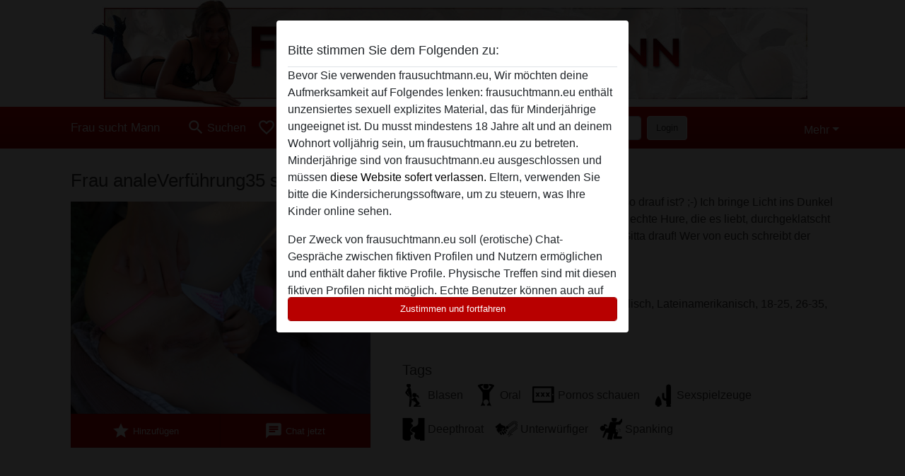

--- FILE ---
content_type: text/plain
request_url: https://www.google-analytics.com/j/collect?v=1&_v=j102&a=1235674547&t=pageview&_s=1&dl=https%3A%2F%2Ffrausuchtmann.eu%2Fdeutschland%2Fnordrhein-westfalen%2F883271-40-analeverf%25C3%25BChrung35&ul=en-us%40posix&dt=analeVerf%C3%BChrung35%20aus%20Nordrhein-Westfalen%2CDeutschland%20-%20Frau%20sucht%20Mann&sr=1280x720&vp=1280x720&_u=IGBAgAABAAAAACAAI~&jid=1448208790&gjid=122461851&cid=370397706.1768558921&tid=UA-133682632-41&_gid=102435417.1768558921&_slc=1&z=967378618
body_size: -451
content:
2,cG-DCEX1QZ1RV